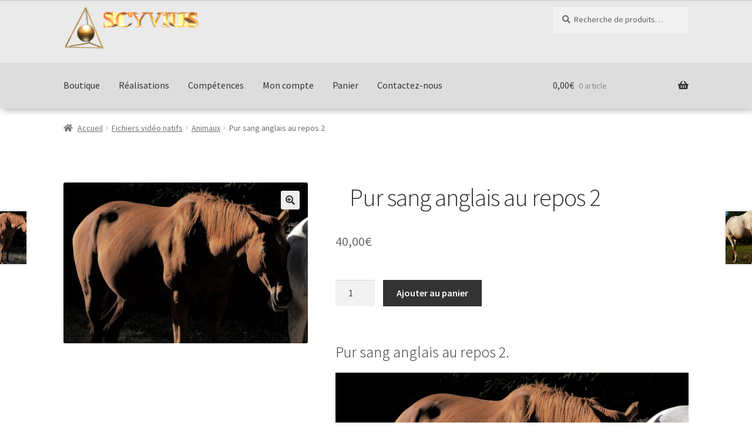

--- FILE ---
content_type: text/html; charset=UTF-8
request_url: https://www.scyvius.com/produit/pur-sang-anglais-au-repos-2/
body_size: 19118
content:
<!doctype html><html lang="fr-FR"><head><meta charset="UTF-8"><meta name="viewport" content="width=device-width, initial-scale=1"><link rel="profile" href="http://gmpg.org/xfn/11"><link rel="pingback" href="https://www.scyvius.com/ScyviusDotCom/xmlrpc.php"><meta name='robots' content='index, follow, max-image-preview:large, max-snippet:-1, max-video-preview:-1' /> <script>window._wca = window._wca || [];</script> <!-- <link media="all" href="https://www.scyvius.com/ScyviusDotCom/wp-content/cache/autoptimize/css/autoptimize_fc2c61633c2fede74d89da24db0ec30c.css" rel="stylesheet"> --><title>Pur sang anglais au repos 2 - SCYVIUS</title><meta name="description" content="Fichier vidéo libre de droits à télécharger en format 4K, YUV 4.2.2 10 bits : Cheval Pur sang anglais au repos." /><link rel="canonical" href="https://www.scyvius.com/produit/pur-sang-anglais-au-repos-2/" /><meta property="og:locale" content="fr_FR" /><meta property="og:type" content="article" /><meta property="og:title" content="Pur sang anglais au repos 2 - SCYVIUS" /><meta property="og:description" content="Fichier vidéo libre de droits à télécharger en format 4K, YUV 4.2.2 10 bits : Cheval Pur sang anglais au repos." /><meta property="og:url" content="https://www.scyvius.com/produit/pur-sang-anglais-au-repos-2/" /><meta property="og:site_name" content="SCYVIUS" /><meta property="article:modified_time" content="2020-11-25T15:50:27+00:00" /><meta property="og:image" content="https://www.scyvius.com/ScyviusDotCom/medias/2020/07/Pur-sang-anglais-au-repos-2b.jpg" /><meta property="og:image:width" content="800" /><meta property="og:image:height" content="527" /><meta property="og:image:type" content="image/jpeg" /><meta name="twitter:card" content="summary_large_image" /> <script type="application/ld+json" class="yoast-schema-graph">{"@context":"https://schema.org","@graph":[{"@type":"WebPage","@id":"https://www.scyvius.com/produit/pur-sang-anglais-au-repos-2/","url":"https://www.scyvius.com/produit/pur-sang-anglais-au-repos-2/","name":"Pur sang anglais au repos 2 - SCYVIUS","isPartOf":{"@id":"https://www.scyvius.com/#website"},"primaryImageOfPage":{"@id":"https://www.scyvius.com/produit/pur-sang-anglais-au-repos-2/#primaryimage"},"image":{"@id":"https://www.scyvius.com/produit/pur-sang-anglais-au-repos-2/#primaryimage"},"thumbnailUrl":"https://www.scyvius.com/ScyviusDotCom/medias/2020/07/Pur-sang-anglais-au-repos-2b.jpg","datePublished":"2020-07-26T08:28:36+00:00","dateModified":"2020-11-25T15:50:27+00:00","description":"Fichier vidéo libre de droits à télécharger en format 4K, YUV 4.2.2 10 bits : Cheval Pur sang anglais au repos.","breadcrumb":{"@id":"https://www.scyvius.com/produit/pur-sang-anglais-au-repos-2/#breadcrumb"},"inLanguage":"fr-FR","potentialAction":[{"@type":"ReadAction","target":["https://www.scyvius.com/produit/pur-sang-anglais-au-repos-2/"]}]},{"@type":"ImageObject","inLanguage":"fr-FR","@id":"https://www.scyvius.com/produit/pur-sang-anglais-au-repos-2/#primaryimage","url":"https://www.scyvius.com/ScyviusDotCom/medias/2020/07/Pur-sang-anglais-au-repos-2b.jpg","contentUrl":"https://www.scyvius.com/ScyviusDotCom/medias/2020/07/Pur-sang-anglais-au-repos-2b.jpg","width":800,"height":527,"caption":"Pur sang anglais au repos 2"},{"@type":"BreadcrumbList","@id":"https://www.scyvius.com/produit/pur-sang-anglais-au-repos-2/#breadcrumb","itemListElement":[{"@type":"ListItem","position":1,"name":"Accueil","item":"https://www.scyvius.com/"},{"@type":"ListItem","position":2,"name":"Boutique","item":"https://www.scyvius.com/boutique/"},{"@type":"ListItem","position":3,"name":"Pur sang anglais au repos 2"}]},{"@type":"WebSite","@id":"https://www.scyvius.com/#website","url":"https://www.scyvius.com/","name":"SCYVIUS","description":"Réalisations vidéos, photo, et web","publisher":{"@id":"https://www.scyvius.com/#organization"},"potentialAction":[{"@type":"SearchAction","target":{"@type":"EntryPoint","urlTemplate":"https://www.scyvius.com/?s={search_term_string}"},"query-input":{"@type":"PropertyValueSpecification","valueRequired":true,"valueName":"search_term_string"}}],"inLanguage":"fr-FR"},{"@type":"Organization","@id":"https://www.scyvius.com/#organization","name":"SCYVIUS","url":"https://www.scyvius.com/","logo":{"@type":"ImageObject","inLanguage":"fr-FR","@id":"https://www.scyvius.com/#/schema/logo/image/","url":"https://www.scyvius.com/ScyviusDotCom/medias/2020/06/logo-scyvius.png","contentUrl":"https://www.scyvius.com/ScyviusDotCom/medias/2020/06/logo-scyvius.png","width":232,"height":75,"caption":"SCYVIUS"},"image":{"@id":"https://www.scyvius.com/#/schema/logo/image/"}}]}</script> <link rel='dns-prefetch' href='//stats.wp.com' /><link rel='dns-prefetch' href='//cdn.jsdelivr.net' /><link rel='dns-prefetch' href='//fonts.googleapis.com' /><link rel="alternate" type="application/rss+xml" title="SCYVIUS &raquo; Flux" href="https://www.scyvius.com/feed/" /><link rel="alternate" type="application/rss+xml" title="SCYVIUS &raquo; Flux des commentaires" href="https://www.scyvius.com/comments/feed/" /><link rel="alternate" type="application/rss+xml" title="SCYVIUS &raquo; Pur sang anglais au repos 2 Flux des commentaires" href="https://www.scyvius.com/produit/pur-sang-anglais-au-repos-2/feed/" /><!-- <link rel='stylesheet' id='dashicons-css' href='https://www.scyvius.com/ScyviusDotCom/wp-includes/css/dashicons.min.css?ver=6.8.2' media='all' /> -->
<link rel="stylesheet" type="text/css" href="//www.scyvius.com/ScyviusDotCom/wp-content/cache/wpfc-minified/eusb4iop/dk7rf.css" media="all"/><link rel='stylesheet' id='storefront-fonts-css' href='https://fonts.googleapis.com/css?family=Source+Sans+Pro%3A400%2C300%2C300italic%2C400italic%2C600%2C700%2C900&#038;subset=latin%2Clatin-ext&#038;ver=4.6.1' media='all' /> <script id="wc-add-to-cart-js-extra">var wc_add_to_cart_params = {"ajax_url":"\/ScyviusDotCom\/wp-admin\/admin-ajax.php","wc_ajax_url":"\/?wc-ajax=%%endpoint%%","i18n_view_cart":"Voir le panier","cart_url":"https:\/\/www.scyvius.com\/panier\/","is_cart":"","cart_redirect_after_add":"no"};</script> <script id="wc-single-product-js-extra">var wc_single_product_params = {"i18n_required_rating_text":"Veuillez s\u00e9lectionner une note","i18n_rating_options":["1\u00a0\u00e9toile sur 5","2\u00a0\u00e9toiles sur 5","3\u00a0\u00e9toiles sur 5","4\u00a0\u00e9toiles sur 5","5\u00a0\u00e9toiles sur 5"],"i18n_product_gallery_trigger_text":"Voir la galerie d\u2019images en plein \u00e9cran","review_rating_required":"yes","flexslider":{"rtl":false,"animation":"slide","smoothHeight":true,"directionNav":false,"controlNav":"thumbnails","slideshow":false,"animationSpeed":500,"animationLoop":false,"allowOneSlide":false},"zoom_enabled":"1","zoom_options":[],"photoswipe_enabled":"1","photoswipe_options":{"shareEl":false,"closeOnScroll":false,"history":false,"hideAnimationDuration":0,"showAnimationDuration":0},"flexslider_enabled":"1"};</script> <script id="woocommerce-js-extra">var woocommerce_params = {"ajax_url":"\/ScyviusDotCom\/wp-admin\/admin-ajax.php","wc_ajax_url":"\/?wc-ajax=%%endpoint%%","i18n_password_show":"Afficher le mot de passe","i18n_password_hide":"Masquer le mot de passe"};</script> <script id="WCPAY_ASSETS-js-extra">var wcpayAssets = {"url":"https:\/\/www.scyvius.com\/ScyviusDotCom\/wp-content\/plugins\/woocommerce-payments\/dist\/"};</script> <script id="wc-cart-fragments-js-extra">var wc_cart_fragments_params = {"ajax_url":"\/ScyviusDotCom\/wp-admin\/admin-ajax.php","wc_ajax_url":"\/?wc-ajax=%%endpoint%%","cart_hash_key":"wc_cart_hash_9dc3b47174ab34762afd470a4dfe60cf","fragment_name":"wc_fragments_9dc3b47174ab34762afd470a4dfe60cf","request_timeout":"5000"};</script> <script src="https://stats.wp.com/s-202539.js" id="woocommerce-analytics-js" defer data-wp-strategy="defer"></script> <link rel="https://api.w.org/" href="https://www.scyvius.com/wp-json/" /><link rel="alternate" title="JSON" type="application/json" href="https://www.scyvius.com/wp-json/wp/v2/product/2602" /><link rel="EditURI" type="application/rsd+xml" title="RSD" href="https://www.scyvius.com/ScyviusDotCom/xmlrpc.php?rsd" /><meta name="generator" content="WordPress 6.8.2" /><meta name="generator" content="WooCommerce 10.2.1" /><link rel='shortlink' href='https://www.scyvius.com/?p=2602' /><link rel="alternate" title="oEmbed (JSON)" type="application/json+oembed" href="https://www.scyvius.com/wp-json/oembed/1.0/embed?url=https%3A%2F%2Fwww.scyvius.com%2Fproduit%2Fpur-sang-anglais-au-repos-2%2F" /><link rel="alternate" title="oEmbed (XML)" type="text/xml+oembed" href="https://www.scyvius.com/wp-json/oembed/1.0/embed?url=https%3A%2F%2Fwww.scyvius.com%2Fproduit%2Fpur-sang-anglais-au-repos-2%2F&#038;format=xml" /> <noscript><style>.woocommerce-product-gallery{ opacity: 1 !important; }</style></noscript></head><body class="wp-singular product-template-default single single-product postid-2602 wp-custom-logo wp-embed-responsive wp-theme-storefront theme-storefront fl-builder-lite-2-9-3-2 fl-no-js woocommerce woocommerce-page woocommerce-no-js storefront-full-width-content storefront-align-wide right-sidebar woocommerce-active"><div id="page" class="hfeed site"><header id="masthead" class="site-header" role="banner" style=""><div class="col-full"> <a class="skip-link screen-reader-text" href="#site-navigation">Aller à la navigation</a> <a class="skip-link screen-reader-text" href="#content">Aller au contenu</a><div class="site-branding"> <a href="https://www.scyvius.com/" class="custom-logo-link" rel="home"><img width="232" height="75" src="https://www.scyvius.com/ScyviusDotCom/medias/2020/06/logo-scyvius.png" class="custom-logo" alt="Scyvius : Réalisations vidéos, photo, et web" decoding="async" /></a></div><div class="site-search"><div class="widget woocommerce widget_product_search"><form role="search" method="get" class="woocommerce-product-search" action="https://www.scyvius.com/"> <label class="screen-reader-text" for="woocommerce-product-search-field-0">Recherche pour :</label> <input type="search" id="woocommerce-product-search-field-0" class="search-field" placeholder="Recherche de produits…" value="" name="s" /> <button type="submit" value="Recherche" class="">Recherche</button> <input type="hidden" name="post_type" value="product" /></form></div></div></div><div class="storefront-primary-navigation"><div class="col-full"><nav id="site-navigation" class="main-navigation" role="navigation" aria-label="Navigation principale"> <button id="site-navigation-menu-toggle" class="menu-toggle" aria-controls="site-navigation" aria-expanded="false"><span>Menu</span></button><div class="primary-navigation"><ul id="menu-menu1" class="menu"><li id="menu-item-159" class="menu-item menu-item-type-post_type menu-item-object-page current_page_parent menu-item-159"><a href="https://www.scyvius.com/boutique/">Boutique</a></li><li id="menu-item-161" class="menu-item menu-item-type-post_type menu-item-object-page menu-item-161"><a href="https://www.scyvius.com/realisations-video-photo-web/">Réalisations</a></li><li id="menu-item-160" class="menu-item menu-item-type-post_type menu-item-object-page menu-item-160"><a href="https://www.scyvius.com/competences/">Compétences</a></li><li id="menu-item-157" class="menu-item menu-item-type-post_type menu-item-object-page menu-item-157"><a href="https://www.scyvius.com/mon-compte/">Mon compte</a></li><li id="menu-item-158" class="menu-item menu-item-type-post_type menu-item-object-page menu-item-158"><a href="https://www.scyvius.com/panier/">Panier</a></li><li id="menu-item-287" class="menu-item menu-item-type-post_type menu-item-object-page menu-item-287"><a href="https://www.scyvius.com/contactez-nous/">Contactez-nous</a></li></ul></div><div class="handheld-navigation"><ul id="menu-menu1-1" class="menu"><li class="menu-item menu-item-type-post_type menu-item-object-page current_page_parent menu-item-159"><a href="https://www.scyvius.com/boutique/">Boutique</a></li><li class="menu-item menu-item-type-post_type menu-item-object-page menu-item-161"><a href="https://www.scyvius.com/realisations-video-photo-web/">Réalisations</a></li><li class="menu-item menu-item-type-post_type menu-item-object-page menu-item-160"><a href="https://www.scyvius.com/competences/">Compétences</a></li><li class="menu-item menu-item-type-post_type menu-item-object-page menu-item-157"><a href="https://www.scyvius.com/mon-compte/">Mon compte</a></li><li class="menu-item menu-item-type-post_type menu-item-object-page menu-item-158"><a href="https://www.scyvius.com/panier/">Panier</a></li><li class="menu-item menu-item-type-post_type menu-item-object-page menu-item-287"><a href="https://www.scyvius.com/contactez-nous/">Contactez-nous</a></li></ul></div></nav><ul id="site-header-cart" class="site-header-cart menu"><li class=""> <a class="cart-contents" href="https://www.scyvius.com/panier/" title="Afficher votre panier"> <span class="woocommerce-Price-amount amount">0,00<span class="woocommerce-Price-currencySymbol">&euro;</span></span> <span class="count">0 article</span> </a></li><li><div class="widget woocommerce widget_shopping_cart"><div class="widget_shopping_cart_content"></div></div></li></ul></div></div></header><div class="storefront-breadcrumb"><div class="col-full"><nav class="woocommerce-breadcrumb" aria-label="breadcrumbs"><a href="https://www.scyvius.com">Accueil</a><span class="breadcrumb-separator"> / </span><a href="https://www.scyvius.com/categorie-produit/fichiers-video-natifs/">Fichiers vidéo natifs</a><span class="breadcrumb-separator"> / </span><a href="https://www.scyvius.com/categorie-produit/fichiers-video-natifs/animaux/">Animaux</a><span class="breadcrumb-separator"> / </span>Pur sang anglais au repos 2</nav></div></div><div id="content" class="site-content" tabindex="-1"><div class="col-full"><div class="woocommerce"></div><div id="primary" class="content-area"><main id="main" class="site-main" role="main"><div class="woocommerce-notices-wrapper"></div><div id="product-2602" class="product type-product post-2602 status-publish first instock product_cat-animaux product_cat-fichiers-video-natifs product_tag-4k product_tag-cheval product_tag-pur-sang-anglais has-post-thumbnail downloadable virtual purchasable product-type-simple"><div class="woocommerce-product-gallery woocommerce-product-gallery--with-images woocommerce-product-gallery--columns-5 images" data-columns="5" style="opacity: 0; transition: opacity .25s ease-in-out;"><div class="woocommerce-product-gallery__wrapper"><div data-thumb="https://www.scyvius.com/ScyviusDotCom/medias/2020/07/Pur-sang-anglais-au-repos-2b-100x100.jpg" data-thumb-alt="Pur sang anglais au repos 2" data-thumb-srcset="https://www.scyvius.com/ScyviusDotCom/medias/2020/07/Pur-sang-anglais-au-repos-2b-100x100.jpg 100w, https://www.scyvius.com/ScyviusDotCom/medias/2020/07/Pur-sang-anglais-au-repos-2b-150x150.jpg 150w, https://www.scyvius.com/ScyviusDotCom/medias/2020/07/Pur-sang-anglais-au-repos-2b-324x324.jpg 324w"  data-thumb-sizes="(max-width: 100px) 100vw, 100px" class="woocommerce-product-gallery__image"><a href="https://www.scyvius.com/ScyviusDotCom/medias/2020/07/Pur-sang-anglais-au-repos-2b.jpg"><img width="416" height="274" src="https://www.scyvius.com/ScyviusDotCom/medias/2020/07/Pur-sang-anglais-au-repos-2b-416x274.jpg" class="wp-post-image" alt="Pur sang anglais au repos 2" data-caption="Pur sang anglais au repos 2" data-src="https://www.scyvius.com/ScyviusDotCom/medias/2020/07/Pur-sang-anglais-au-repos-2b.jpg" data-large_image="https://www.scyvius.com/ScyviusDotCom/medias/2020/07/Pur-sang-anglais-au-repos-2b.jpg" data-large_image_width="800" data-large_image_height="527" decoding="async" fetchpriority="high" srcset="https://www.scyvius.com/ScyviusDotCom/medias/2020/07/Pur-sang-anglais-au-repos-2b-416x274.jpg 416w, https://www.scyvius.com/ScyviusDotCom/medias/2020/07/Pur-sang-anglais-au-repos-2b-300x198.jpg 300w, https://www.scyvius.com/ScyviusDotCom/medias/2020/07/Pur-sang-anglais-au-repos-2b-768x506.jpg 768w, https://www.scyvius.com/ScyviusDotCom/medias/2020/07/Pur-sang-anglais-au-repos-2b.jpg 800w" sizes="(max-width: 416px) 100vw, 416px" /></a></div></div></div><div class="summary entry-summary"><h1 class="product_title entry-title">Pur sang anglais au repos 2</h1><p class="price"><span class="woocommerce-Price-amount amount"><bdi>40,00<span class="woocommerce-Price-currencySymbol">&euro;</span></bdi></span></p><form class="cart" action="https://www.scyvius.com/produit/pur-sang-anglais-au-repos-2/" method="post" enctype='multipart/form-data'><div class="quantity"> <label class="screen-reader-text" for="quantity_68d413c5a969b">quantité de Pur sang anglais au repos 2</label> <input
type="number"
id="quantity_68d413c5a969b"
class="input-text qty text"
name="quantity"
value="1"
aria-label="Quantité de produits"
min="1"
step="1"
placeholder=""
inputmode="numeric"
autocomplete="off"
/></div> <button type="submit" name="add-to-cart" value="2602" class="single_add_to_cart_button button alt">Ajouter au panier</button></form><div class='wcpay-express-checkout-wrapper' ><div id="wcpay-express-checkout-element"></div> <wc-order-attribution-inputs id="wcpay-express-checkout__order-attribution-inputs"></wc-order-attribution-inputs></div ><div class="woocommerce-product-details__short-description"><h3>Pur sang anglais au repos 2.</h3><div style="width: 720px;" class="wp-video"><!--[if lt IE 9]><script>document.createElement('video');</script><![endif]--><video class="wp-video-shortcode" id="video-2602-1" width="720" height="378" poster="https://www.scyvius.com/ScyviusDotCom/medias/2020/07/Pur-sang-anglais-au-repos-2a.jpg" preload="metadata" controls="controls"><source type="video/mp4" src="https://www.scyvius.com/ScyviusDotCom/medias/2020/07/Pur-sang-anglais-au-repos-2.mp4?_=1" /><a href="https://www.scyvius.com/ScyviusDotCom/medias/2020/07/Pur-sang-anglais-au-repos-2.mp4">https://www.scyvius.com/ScyviusDotCom/medias/2020/07/Pur-sang-anglais-au-repos-2.mp4</a></video></div><p>&nbsp;</p><p style="text-align: center;"><strong><span style="color: #ff0000;"><span style="color: #ff0000;">► UN PROJET SUR-MESURE ?</span></span></strong></p><p><strong><a class="boutonrouge" style="text-decoration: none;" title="CONTACTEZ-NOUS" href="https://www.scyvius.com/contactez-nous">CONTACTEZ-NOUS&#8230;</a></strong></p></div><div class="product_meta"> <span class="sku_wrapper">UGS : <span class="sku">PAR2</span></span> <span class="posted_in">Catégories : <a href="https://www.scyvius.com/categorie-produit/fichiers-video-natifs/animaux/" rel="tag">Animaux</a>, <a href="https://www.scyvius.com/categorie-produit/fichiers-video-natifs/" rel="tag">Fichiers vidéo natifs</a></span> <span class="tagged_as">Étiquettes : <a href="https://www.scyvius.com/etiquette-produit/4k/" rel="tag">4K</a>, <a href="https://www.scyvius.com/etiquette-produit/cheval/" rel="tag">Cheval</a>, <a href="https://www.scyvius.com/etiquette-produit/pur-sang-anglais/" rel="tag">Pur sang anglais</a></span></div></div><div class="woocommerce-tabs wc-tabs-wrapper"><ul class="tabs wc-tabs" role="tablist"><li role="presentation" class="description_tab" id="tab-title-description"> <a href="#tab-description" role="tab" aria-controls="tab-description"> Description </a></li><li role="presentation" class="reviews_tab" id="tab-title-reviews"> <a href="#tab-reviews" role="tab" aria-controls="tab-reviews"> Avis (0) </a></li></ul><div class="woocommerce-Tabs-panel woocommerce-Tabs-panel--description panel entry-content wc-tab" id="tab-description" role="tabpanel" aria-labelledby="tab-title-description"><h2>Description</h2><h2>Pur sang anglais au repos 2.</h2><h4>Caractéristiques du fichier à télécharger :</h4><p>Format : 4090 x 2160 pixels (4K).<br /> Images / sec. : 24.<br /> Obturation : 1/50ème de sec.<br /> Compression : H264 encapsulé en MP4.<br /> Qualité : YUV 4.2.2 en 10 bits.<br /> Poids du fichier : 776,7 Mo.<br /> Durée : 15 secondes.</p></div><div class="woocommerce-Tabs-panel woocommerce-Tabs-panel--reviews panel entry-content wc-tab" id="tab-reviews" role="tabpanel" aria-labelledby="tab-title-reviews"><div id="reviews" class="woocommerce-Reviews"><div id="comments"><h2 class="woocommerce-Reviews-title"> Avis</h2><p class="woocommerce-noreviews">Il n’y a pas encore d’avis.</p></div><div id="review_form_wrapper"><div id="review_form"><div id="respond" class="comment-respond"> <span id="reply-title" class="comment-reply-title" role="heading" aria-level="3">Soyez le premier à laisser votre avis sur &ldquo;Pur sang anglais au repos 2&rdquo; <small><a rel="nofollow" id="cancel-comment-reply-link" href="/produit/pur-sang-anglais-au-repos-2/#respond" style="display:none;">Annuler la réponse</a></small></span><form action="https://www.scyvius.com/ScyviusDotCom/wp-comments-post.php" method="post" id="commentform" class="comment-form"><p class="comment-notes"><span id="email-notes">Votre adresse e-mail ne sera pas publiée.</span> <span class="required-field-message">Les champs obligatoires sont indiqués avec <span class="required">*</span></span></p><div class="comment-form-rating"><label for="rating" id="comment-form-rating-label">Votre note&nbsp;<span class="required">*</span></label><select name="rating" id="rating" required><option value="">Évaluation...</option><option value="5">Parfait</option><option value="4">Bon</option><option value="3">Moyen</option><option value="2">Pas mal</option><option value="1">Très mauvais</option> </select></div><p class="comment-form-comment"><label for="comment">Votre avis&nbsp;<span class="required">*</span></label><textarea id="comment" name="comment" cols="45" rows="8" required></textarea></p><p class="comment-form-author"><label for="author">Nom&nbsp;<span class="required">*</span></label><input id="author" name="author" type="text" autocomplete="name" value="" size="30" required /></p><p class="comment-form-email"><label for="email">E-mail&nbsp;<span class="required">*</span></label><input id="email" name="email" type="email" autocomplete="email" value="" size="30" required /></p><p class="comment-form-cookies-consent"><input id="wp-comment-cookies-consent" name="wp-comment-cookies-consent" type="checkbox" value="yes" /> <label for="wp-comment-cookies-consent">Enregistrer mon nom, mon e-mail et mon site dans le navigateur pour mon prochain commentaire.</label></p><p class="cptch_block"><span class="cptch_wrap cptch_math_actions"> <label class="cptch_label" for="cptch_input_53"><span class="cptch_span"><input id="cptch_input_53" class="cptch_input cptch_wp_comments" type="text" autocomplete="off" name="cptch_number" value="" maxlength="2" size="2" aria-required="true" required="required" style="margin-bottom:0;display:inline;font-size: 12px;width: 40px;" /></span> <span class="cptch_span">&nbsp;&times;&nbsp;</span> <span class="cptch_span">1</span> <span class="cptch_span">&nbsp;=&nbsp;</span> <span class="cptch_span"><img class="cptch_img " src="[data-uri]" alt="image"/></span> <input type="hidden" name="cptch_result" value="RiQ=" /><input type="hidden" name="cptch_time" value="1758729157" /> <input type="hidden" name="cptch_form" value="wp_comments" /> </label><span class="cptch_reload_button_wrap hide-if-no-js"> <noscript><style type="text/css">.hide-if-no-js {
display: none !important;
}</style></noscript> <span class="cptch_reload_button dashicons dashicons-update"></span> </span></span></p><p class="form-submit"><input name="submit" type="submit" id="submit" class="submit" value="Soumettre" /> <input type='hidden' name='comment_post_ID' value='2602' id='comment_post_ID' /> <input type='hidden' name='comment_parent' id='comment_parent' value='0' /></p></form></div></div></div><div class="clear"></div></div></div></div><section class="related products"><h2>Produits similaires</h2><ul class="products columns-3"><li class="product type-product post-1933 status-publish first instock product_cat-fichiers-video-natifs product_cat-monuments product_tag-4k product_tag-achat-video-en-ligne product_tag-albi product_tag-cathedrale product_tag-panoramique product_tag-telecharger product_tag-yuv-4-2-2 has-post-thumbnail downloadable virtual purchasable product-type-simple"> <a href="https://www.scyvius.com/produit/panoramique-vertical-sur-la-cathedrale-d-albi/" class="woocommerce-LoopProduct-link woocommerce-loop-product__link"><img width="324" height="324" src="https://www.scyvius.com/ScyviusDotCom/medias/2020/06/Panoramique-vertical-dg-cathedrale-Albi-324x324.jpg" class="attachment-woocommerce_thumbnail size-woocommerce_thumbnail" alt="Panoramique vertical droite-gauche cathédrale d&#039;Albi" decoding="async" srcset="https://www.scyvius.com/ScyviusDotCom/medias/2020/06/Panoramique-vertical-dg-cathedrale-Albi-324x324.jpg 324w, https://www.scyvius.com/ScyviusDotCom/medias/2020/06/Panoramique-vertical-dg-cathedrale-Albi-150x150.jpg 150w, https://www.scyvius.com/ScyviusDotCom/medias/2020/06/Panoramique-vertical-dg-cathedrale-Albi-100x100.jpg 100w" sizes="(max-width: 324px) 100vw, 324px" /><h2 class="woocommerce-loop-product__title">Panoramique vertical sur la cathédrale d&rsquo;Albi</h2> <span class="price"><span class="woocommerce-Price-amount amount"><bdi>40,00<span class="woocommerce-Price-currencySymbol">&euro;</span></bdi></span></span> </a><a href="/produit/pur-sang-anglais-au-repos-2/?add-to-cart=1933" aria-describedby="woocommerce_loop_add_to_cart_link_describedby_1933" data-quantity="1" class="button product_type_simple add_to_cart_button ajax_add_to_cart" data-product_id="1933" data-product_sku="PVC" aria-label="Ajouter au panier : &ldquo;Panoramique vertical sur la cathédrale d&#039;Albi&rdquo;" rel="nofollow" data-success_message="« Panoramique vertical sur la cathédrale d&#039;Albi » a été ajouté à votre panier" role="button">Ajouter au panier</a> <span id="woocommerce_loop_add_to_cart_link_describedby_1933" class="screen-reader-text"> </span></li><li class="product type-product post-1867 status-publish instock product_cat-fichiers-video-natifs product_cat-nature product_tag-4k product_tag-achat-video-en-ligne product_tag-plan-fixe product_tag-ruisseau product_tag-teleobjectif product_tag-yuv-4-2-2 has-post-thumbnail downloadable virtual purchasable product-type-simple"> <a href="https://www.scyvius.com/produit/plan-fixe-ruisseau/" class="woocommerce-LoopProduct-link woocommerce-loop-product__link"><img width="324" height="324" src="https://www.scyvius.com/ScyviusDotCom/medias/2020/06/Plan-fixe-ruisseau-324x324.jpg" class="attachment-woocommerce_thumbnail size-woocommerce_thumbnail" alt="Plan fixe ruisseau" decoding="async" srcset="https://www.scyvius.com/ScyviusDotCom/medias/2020/06/Plan-fixe-ruisseau-324x324.jpg 324w, https://www.scyvius.com/ScyviusDotCom/medias/2020/06/Plan-fixe-ruisseau-150x150.jpg 150w, https://www.scyvius.com/ScyviusDotCom/medias/2020/06/Plan-fixe-ruisseau-100x100.jpg 100w" sizes="(max-width: 324px) 100vw, 324px" /><h2 class="woocommerce-loop-product__title">Plan fixe ruisseau</h2> <span class="price"><span class="woocommerce-Price-amount amount"><bdi>20,00<span class="woocommerce-Price-currencySymbol">&euro;</span></bdi></span></span> </a><a href="/produit/pur-sang-anglais-au-repos-2/?add-to-cart=1867" aria-describedby="woocommerce_loop_add_to_cart_link_describedby_1867" data-quantity="1" class="button product_type_simple add_to_cart_button ajax_add_to_cart" data-product_id="1867" data-product_sku="PFR" aria-label="Ajouter au panier : &ldquo;Plan fixe ruisseau&rdquo;" rel="nofollow" data-success_message="« Plan fixe ruisseau » a été ajouté à votre panier" role="button">Ajouter au panier</a> <span id="woocommerce_loop_add_to_cart_link_describedby_1867" class="screen-reader-text"> </span></li><li class="product type-product post-1921 status-publish last instock product_cat-fichiers-video-natifs product_cat-monuments product_cat-nature product_tag-4k product_tag-achat-video-en-ligne product_tag-gerbe-deau product_tag-lac product_tag-yuv-4-2-2 has-post-thumbnail downloadable virtual purchasable product-type-simple"> <a href="https://www.scyvius.com/produit/gerbe-d-eau-du-lac-de-saint-fereol/" class="woocommerce-LoopProduct-link woocommerce-loop-product__link"><img width="324" height="324" src="https://www.scyvius.com/ScyviusDotCom/medias/2020/06/gerbe-d-eau-du-lac-de-Saint-Fereol-324x324.jpg" class="attachment-woocommerce_thumbnail size-woocommerce_thumbnail" alt="Gerbe d&#039;eau du lac de Saint-Féréol" decoding="async" loading="lazy" srcset="https://www.scyvius.com/ScyviusDotCom/medias/2020/06/gerbe-d-eau-du-lac-de-Saint-Fereol-324x324.jpg 324w, https://www.scyvius.com/ScyviusDotCom/medias/2020/06/gerbe-d-eau-du-lac-de-Saint-Fereol-150x150.jpg 150w, https://www.scyvius.com/ScyviusDotCom/medias/2020/06/gerbe-d-eau-du-lac-de-Saint-Fereol-100x100.jpg 100w" sizes="auto, (max-width: 324px) 100vw, 324px" /><h2 class="woocommerce-loop-product__title">Gerbe d&rsquo;eau du lac de Saint-Féréol</h2> <span class="price"><span class="woocommerce-Price-amount amount"><bdi>30,00<span class="woocommerce-Price-currencySymbol">&euro;</span></bdi></span></span> </a><a href="/produit/pur-sang-anglais-au-repos-2/?add-to-cart=1921" aria-describedby="woocommerce_loop_add_to_cart_link_describedby_1921" data-quantity="1" class="button product_type_simple add_to_cart_button ajax_add_to_cart" data-product_id="1921" data-product_sku="GSF" aria-label="Ajouter au panier : &ldquo;Gerbe d&#039;eau du lac de Saint-Féréol&rdquo;" rel="nofollow" data-success_message="« Gerbe d&#039;eau du lac de Saint-Féréol » a été ajouté à votre panier" role="button">Ajouter au panier</a> <span id="woocommerce_loop_add_to_cart_link_describedby_1921" class="screen-reader-text"> </span></li></ul></section><nav class="storefront-product-pagination" aria-label="Plus de produits"> <a href="https://www.scyvius.com/produit/pur-sang-anglais-au-repos/" rel="prev"> <img width="324" height="324" src="https://www.scyvius.com/ScyviusDotCom/medias/2020/07/Pur-sang-anglais-au-repos2-324x324.jpg" class="attachment-woocommerce_thumbnail size-woocommerce_thumbnail" alt="Pur sang anglais au repos" loading="lazy" /> <span class="storefront-product-pagination__title">Pur sang anglais au repos</span> </a> <a href="https://www.scyvius.com/produit/chevaux-en-gros-plan/" rel="next"> <img width="324" height="324" src="https://www.scyvius.com/ScyviusDotCom/medias/2020/07/Chevaux-en-gros-plan2-324x324.jpg" class="attachment-woocommerce_thumbnail size-woocommerce_thumbnail" alt="Chevaux en gros plan" loading="lazy" /> <span class="storefront-product-pagination__title">Chevaux en gros plan</span> </a></nav></div></main></div></div></div><footer id="colophon" class="site-footer" role="contentinfo"><div class="col-full"><div class="footer-widgets row-1 col-4 fix"><div class="block footer-widget-1"><div id="text-2" class="widget widget_text"><span class="gamma widget-title">Nos autres sites :</span><div class="textwidget"><aside id="text-9" class="widget widget_text"><div class="textwidget"><p>Site éditorial : <a title="Voir le site éditorial" href="http://www.scyvius.eu/" target="_blank" rel="noopener">scyvius.eu</a><br /> Réalisations : <a title="Voir nos réalisations" href="https://www.realisationsvideos.fr/rubrique/realisations/" target="_blank" rel="noopener">realisationsvideos.fr</a><br /> Formations : <a title="Voir la boutique en ligne" href="https://www.filmsvideos.fr" target="_blank" rel="noopener">filmsvideos.fr</a><br /> Site réseaux : <a title="Voir le site réseaux..." href="https://www.scyvius.net" target="_blank" rel="noopener">www.scyvius.net</a></p><p>Conception et production : SCYVIUS.</p></div></aside></div></div></div><div class="block footer-widget-2"><div id="text-3" class="widget widget_text"><span class="gamma widget-title">Contact :</span><div class="textwidget"><div class="textwidget"><div><strong>&gt;  Service commercial :</strong></div><div><strong>     06 30 60 55 32</strong></div><div><strong>&gt;  Service technique :</strong></div><div><strong>     06 17 89 86 77</strong></div><div><strong>&gt;  <a href="https://www.scyvius.com/contactez-nous/">Ou par messagerie</a>&#8230;</strong></div></div></div></div><div id="nav_menu-2" class="widget widget_nav_menu"><div class="menu-menu2-container"><ul id="menu-menu2" class="menu"><li id="menu-item-2382" class="menu-item menu-item-type-post_type menu-item-object-page menu-item-2382"><a href="https://www.scyvius.com/conditions-generales-de-vente/">Conditions générales de vente</a></li><li id="menu-item-2384" class="menu-item menu-item-type-post_type menu-item-object-page menu-item-2384"><a href="https://www.scyvius.com/mon-compte/">Mon compte</a></li><li id="menu-item-2385" class="menu-item menu-item-type-post_type menu-item-object-page menu-item-2385"><a href="https://www.scyvius.com/panier/">Panier</a></li></ul></div></div></div><div class="block footer-widget-3"><div id="custom_html-5" class="widget_text widget widget_custom_html"><span class="gamma widget-title">Réseaux sociaux :</span><div class="textwidget custom-html-widget"><table><tr><td><a href="https://www.youtube.com/user/SCYVIUS/" rel="nofollow" target="_blank"><img src="https://www.scyvius.com/img-pgarde/youtube.png" alt="SCYVIUS sur YouTube" title="SCYVIUS sur YouTube" border="0" width="40"></a></td><td><a href="https://www.dailymotion.com/STEPH-08" rel="nofollow" target="_blank"><img src="https://www.scyvius.com/img-pgarde/dailymotion.png" alt="SCYVIUS sur Dailymotion" title="SCYVIUS sur Dailymotion" border="0" width="40"></a></td><td><a href="https://vimeo.com/channels/scyvius" rel="nofollow" target="_blank"><img src="https://www.scyvius.com/img-pgarde/vimeo.png" alt="SCYVIUS sur Vimeo" title="SCYVIUS sur Vimeo" border="0" width="40"></a></td></tr></table><table><tr><td><a href="https://www.facebook.com/scyvius" rel="nofollow" target="_blank"><img src="https://www.scyvius.com/img-pgarde/facebook.png" alt="SCYVIUS sur Facebook" title="SCYVIUS sur Facebook" border="0" width="40"></a></td><td><a href="https://www.linkedin.com/company/scyvius" rel="nofollow" target="_blank"><img src="https://www.scyvius.com/img-pgarde/linkedin.png" alt="SCYVIUS sur LinkedIn" title="SCYVIUS sur LinkedIn" border="0" width="40"></a></td><td><a href="https://www.viadeo.com/fr/company/scyvius" rel="nofollow" target="_blank"><img src="https://www.scyvius.com/img-pgarde/viadeo.png" alt="SCYVIUS sur Viadeo" title="SCYVIUS sur Viadeo" border="0" width="40"></a></td></tr></table></div></div></div><div class="block footer-widget-4"><div id="text-4" class="widget widget_text"><span class="gamma widget-title">Mentions légales :</span><div class="textwidget"><aside id="text-5" class="widget widget_text"><div class="textwidget"><p><strong>SCYVIUS </strong><br /> Siège social :<br /> 1, En Lanet<br /> 81110 Dourgne &#8211; France<br /> SIREN : 420 688 715<br /> SIRET : 420 688 715 00036<br /> CODE APE : 5911B<br /> Production de films institutionnels et publicitaires<br /> Représentant et Directeur de la publication :<br /> Stéphane POIREL</p></div></aside></div></div></div></div><div class="site-info"> &copy; SCYVIUS 2025 <br /> <a class="privacy-policy-link" href="https://www.scyvius.com/commande/" rel="privacy-policy">Validation de la commande</a><span role="separator" aria-hidden="true"></span><a href="https://woocommerce.com" target="_blank" title="WooCommerce - La meilleure plateforme eCommerce pour WordPress" rel="noreferrer nofollow">Built with WooCommerce</a>.</div><div class="storefront-handheld-footer-bar"><ul class="columns-3"><li class="my-account"> <a href="https://www.scyvius.com/mon-compte/">Mon compte</a></li><li class="search"> <a href="">Recherche</a><div class="site-search"><div class="widget woocommerce widget_product_search"><form role="search" method="get" class="woocommerce-product-search" action="https://www.scyvius.com/"> <label class="screen-reader-text" for="woocommerce-product-search-field-1">Recherche pour :</label> <input type="search" id="woocommerce-product-search-field-1" class="search-field" placeholder="Recherche de produits…" value="" name="s" /> <button type="submit" value="Recherche" class="">Recherche</button> <input type="hidden" name="post_type" value="product" /></form></div></div></li><li class="cart"> <a class="footer-cart-contents" href="https://www.scyvius.com/panier/">Panier <span class="count">0</span> </a></li></ul></div></div></footer><section class="storefront-sticky-add-to-cart"><div class="col-full"><div class="storefront-sticky-add-to-cart__content"> <img width="324" height="324" src="https://www.scyvius.com/ScyviusDotCom/medias/2020/07/Pur-sang-anglais-au-repos-2b-324x324.jpg" class="attachment-woocommerce_thumbnail size-woocommerce_thumbnail" alt="Pur sang anglais au repos 2" loading="lazy" /><div class="storefront-sticky-add-to-cart__content-product-info"> <span class="storefront-sticky-add-to-cart__content-title">Vous regardez : <strong>Pur sang anglais au repos 2</strong></span> <span class="storefront-sticky-add-to-cart__content-price"><span class="woocommerce-Price-amount amount">40,00<span class="woocommerce-Price-currencySymbol">&euro;</span></span></span></div> <a href="/produit/pur-sang-anglais-au-repos-2/?add-to-cart=2602" class="storefront-sticky-add-to-cart__content-button button alt" rel="nofollow"> Ajouter au panier </a></div></div></section></div> <script type="speculationrules">{"prefetch":[{"source":"document","where":{"and":[{"href_matches":"\/*"},{"not":{"href_matches":["\/ScyviusDotCom\/wp-*.php","\/ScyviusDotCom\/wp-admin\/*","\/ScyviusDotCom\/medias\/*","\/ScyviusDotCom\/wp-content\/*","\/ScyviusDotCom\/wp-content\/plugins\/*","\/ScyviusDotCom\/wp-content\/themes\/storefront\/*","\/*\\?(.+)"]}},{"not":{"selector_matches":"a[rel~=\"nofollow\"]"}},{"not":{"selector_matches":".no-prefetch, .no-prefetch a"}}]},"eagerness":"conservative"}]}</script> <noscript><div style="position: fixed; top: 0px; left: 0px; z-index: 30000000;
height: 100%; width: 100%; background-color: #FFFFFF"><p style="margin-left: 10px">Please enable JavaScript in your browser to view the content</p></div> </noscript> <script>const show_alert = "1";
const pda_disable_tool_tipe = "1";
const disable_developer_tools_message = "1";
var is_mobile = "";
document.addEventListener('contextmenu', function (event) {
if ( show_alert ) {
event.preventDefault(); 
if( pda_disable_tool_tipe ){
const existingMessage = document.querySelector('.custom-context-message');
if (existingMessage) {
existingMessage.remove();
}
const message = document.createElement('div');
message.className = 'custom-context-message';
message.textContent = 'Right-click is disabled';
// Style the message
Object.assign(message.style, {
position: 'absolute',
top: `${event.clientY + window.scrollY}px`,
left: `${event.clientX + window.scrollX}px`,
backgroundColor: 'rgba(0, 0, 0, 0.8)',
color: '#fff',
padding: '5px 10px',
borderRadius: '5px',
zIndex: '1000',
pointerEvents: 'none', // Prevent interference with the user’s actions
fontSize: '14px',
});
document.body.appendChild(message);
setTimeout(() => {
message.remove();
}, 2000); 
}
}
});
if( disable_developer_tools_message ){ 
// Detect if the DevTools is open
(function detectDevTools() {
const threshold = 160; // Minimum height of the DevTools panel
const devtools = {
open: false,
orientation: null,
};
const check = () => {
const widthThreshold = window.outerWidth - window.innerWidth > threshold;
const heightThreshold = window.outerHeight - window.innerHeight > threshold;
const orientation = widthThreshold ? 'vertical' : 'horizontal';
if (
!(heightThreshold && widthThreshold) &&
((window.Firebug && window.Firebug.chrome && window.Firebug.chrome.isInitialized) ||
widthThreshold ||
heightThreshold)
) {
if (!devtools.open || devtools.orientation !== orientation) {
devtools.open = true;
devtools.orientation = orientation;
document.addEventListener('keydown', function (e) {
if (
e.key === "F12" || // Block F12 key
(e.ctrlKey && e.shiftKey && (e.key === 'I' || e.key === 'C' || e.key === 'J' || e.key === 'U')) // Block Ctrl+Shift+I, Ctrl+Shift+C, Ctrl+Shift+J, Ctrl+Shift+U
|| e.key === 'Escape'
) {
e.preventDefault();
}
});
if ( !is_mobile ) { // Check the is mobile device or not. 
alert('Please close the developer tools to continue using this site');
window.location.reload(); // Optionally, reload the page if DevTools is detected
} 
}
} else {
devtools.open = false;
devtools.orientation = null;
}
};
setInterval(check, 500); // Check every 500ms
})();
document.onkeydown = function (e) {
// disable F12 key
if(e.keyCode == 123) {
return false;
}
var ctrlOrMeta = e.ctrlKey || e.metaKey;
// disable I key
if(ctrlOrMeta && e.shiftKey && e.keyCode == 73){
return false;
}
// disable J key
if(ctrlOrMeta && e.shiftKey && e.keyCode == 74) {
return false;
}
// disable P key
if(ctrlOrMeta && e.keyCode == 80) {
return false;
}
// disable S key
if(ctrlOrMeta && e.keyCode == 83) {
return false;
}
// disable U key
if(ctrlOrMeta && e.keyCode == 85) {
return false;
}
// disable D key
if((ctrlOrMeta && e.keyCode == 68) || (e.altKey && e.keyCode == 68)) {
return false;
}
// disable F key
if(ctrlOrMeta && e.keyCode == 70) {
return false;
}
// disable G key
if(ctrlOrMeta && e.keyCode == 71) {
return false;
}
// disable F3 key
if (e.keyCode == 114) {
return false;
}
// disable shift + F3 key
if (e.shiftKey && e.keyCode == 114) {
return false;
}
if(ctrlOrMeta && e.shiftKey && e.keyCode == 71) {
return false;
}
}
}</script> <script type="application/ld+json">{"@context":"https:\/\/schema.org\/","@graph":[{"@context":"https:\/\/schema.org\/","@type":"BreadcrumbList","itemListElement":[{"@type":"ListItem","position":1,"item":{"name":"Accueil","@id":"https:\/\/www.scyvius.com"}},{"@type":"ListItem","position":2,"item":{"name":"Fichiers vid\u00e9o natifs","@id":"https:\/\/www.scyvius.com\/categorie-produit\/fichiers-video-natifs\/"}},{"@type":"ListItem","position":3,"item":{"name":"Animaux","@id":"https:\/\/www.scyvius.com\/categorie-produit\/fichiers-video-natifs\/animaux\/"}},{"@type":"ListItem","position":4,"item":{"name":"Pur sang anglais au repos 2","@id":"https:\/\/www.scyvius.com\/produit\/pur-sang-anglais-au-repos-2\/"}}]},{"@context":"https:\/\/schema.org\/","@type":"Product","@id":"https:\/\/www.scyvius.com\/produit\/pur-sang-anglais-au-repos-2\/#product","name":"Pur sang anglais au repos 2","url":"https:\/\/www.scyvius.com\/produit\/pur-sang-anglais-au-repos-2\/","description":"Pur sang anglais au repos 2.\r\nhttps:\/\/www.scyvius.com\/ScyviusDotCom\/medias\/2020\/07\/Pur-sang-anglais-au-repos-2.mp4\r\n\r\n&amp;nbsp;\r\n\u25ba UN PROJET SUR-MESURE ?\r\nCONTACTEZ-NOUS...","image":"https:\/\/www.scyvius.com\/ScyviusDotCom\/medias\/2020\/07\/Pur-sang-anglais-au-repos-2b.jpg","sku":"PAR2","offers":[{"@type":"Offer","priceSpecification":[{"@type":"UnitPriceSpecification","price":"40.00","priceCurrency":"EUR","valueAddedTaxIncluded":false,"validThrough":"2026-12-31"}],"priceValidUntil":"2026-12-31","availability":"http:\/\/schema.org\/InStock","url":"https:\/\/www.scyvius.com\/produit\/pur-sang-anglais-au-repos-2\/","seller":{"@type":"Organization","name":"SCYVIUS","url":"https:\/\/www.scyvius.com"}}]}]}</script> <div id="photoswipe-fullscreen-dialog" class="pswp" tabindex="-1" role="dialog" aria-modal="true" aria-hidden="true" aria-label="Image plein écran"><div class="pswp__bg"></div><div class="pswp__scroll-wrap"><div class="pswp__container"><div class="pswp__item"></div><div class="pswp__item"></div><div class="pswp__item"></div></div><div class="pswp__ui pswp__ui--hidden"><div class="pswp__top-bar"><div class="pswp__counter"></div> <button class="pswp__button pswp__button--zoom" aria-label="Zoomer/Dézoomer"></button> <button class="pswp__button pswp__button--fs" aria-label="Basculer en plein écran"></button> <button class="pswp__button pswp__button--share" aria-label="Partagez"></button> <button class="pswp__button pswp__button--close" aria-label="Fermer (Echap)"></button><div class="pswp__preloader"><div class="pswp__preloader__icn"><div class="pswp__preloader__cut"><div class="pswp__preloader__donut"></div></div></div></div></div><div class="pswp__share-modal pswp__share-modal--hidden pswp__single-tap"><div class="pswp__share-tooltip"></div></div> <button class="pswp__button pswp__button--arrow--left" aria-label="Précédent (flèche  gauche)"></button> <button class="pswp__button pswp__button--arrow--right" aria-label="Suivant (flèche droite)"></button><div class="pswp__caption"><div class="pswp__caption__center"></div></div></div></div></div> <script>(function () {
var c = document.body.className;
c = c.replace(/woocommerce-no-js/, 'woocommerce-js');
document.body.className = c;
})();</script> <script src="https://www.scyvius.com/ScyviusDotCom/wp-includes/js/dist/hooks.min.js?ver=4d63a3d491d11ffd8ac6" id="wp-hooks-js"></script> <script src="https://www.scyvius.com/ScyviusDotCom/wp-includes/js/dist/i18n.min.js?ver=5e580eb46a90c2b997e6" id="wp-i18n-js"></script> <script id="wp-i18n-js-after">wp.i18n.setLocaleData( { 'text direction\u0004ltr': [ 'ltr' ] } );</script> <script id="contact-form-7-js-translations">( function( domain, translations ) {
var localeData = translations.locale_data[ domain ] || translations.locale_data.messages;
localeData[""].domain = domain;
wp.i18n.setLocaleData( localeData, domain );
} )( "contact-form-7", {"translation-revision-date":"2025-02-06 12:02:14+0000","generator":"GlotPress\/4.0.1","domain":"messages","locale_data":{"messages":{"":{"domain":"messages","plural-forms":"nplurals=2; plural=n > 1;","lang":"fr"},"This contact form is placed in the wrong place.":["Ce formulaire de contact est plac\u00e9 dans un mauvais endroit."],"Error:":["Erreur\u00a0:"]}},"comment":{"reference":"includes\/js\/index.js"}} );</script> <script id="contact-form-7-js-before">var wpcf7 = {
"api": {
"root": "https:\/\/www.scyvius.com\/wp-json\/",
"namespace": "contact-form-7\/v1"
}
};</script> <script id="wpascript-js-after">wpa_field_info = {"wpa_field_name":"field1120","wpa_field_value":501289,"wpa_add_test":"no"}</script> <script id="mailchimp-woocommerce-js-extra">var mailchimp_public_data = {"site_url":"https:\/\/www.scyvius.com\/ScyviusDotCom","ajax_url":"https:\/\/www.scyvius.com\/ScyviusDotCom\/wp-admin\/admin-ajax.php","disable_carts":"","subscribers_only":"","language":"fr","allowed_to_set_cookies":"1"};</script> <script src="https://www.scyvius.com/ScyviusDotCom/wp-includes/js/dist/vendor/lodash.min.js?ver=4.17.21" id="lodash-js"></script> <script id="lodash-js-after">window.lodash = _.noConflict();</script> <script src="https://www.scyvius.com/ScyviusDotCom/wp-includes/js/dist/vendor/wp-polyfill.min.js?ver=3.15.0" id="wp-polyfill-js"></script> <script src="https://www.scyvius.com/ScyviusDotCom/wp-includes/js/dist/url.min.js?ver=c2964167dfe2477c14ea" id="wp-url-js"></script> <script id="wp-api-fetch-js-translations">( function( domain, translations ) {
var localeData = translations.locale_data[ domain ] || translations.locale_data.messages;
localeData[""].domain = domain;
wp.i18n.setLocaleData( localeData, domain );
} )( "default", {"translation-revision-date":"2025-07-16 08:25:45+0000","generator":"GlotPress\/4.0.1","domain":"messages","locale_data":{"messages":{"":{"domain":"messages","plural-forms":"nplurals=2; plural=n > 1;","lang":"fr"},"You are probably offline.":["Vous \u00eates probablement hors ligne."],"Media upload failed. If this is a photo or a large image, please scale it down and try again.":["Le t\u00e9l\u00e9versement du m\u00e9dia a \u00e9chou\u00e9. S\u2019il s\u2019agit d\u2019une photo ou d\u2019une grande image, veuillez la redimensionner puis r\u00e9essayer."],"The response is not a valid JSON response.":["La r\u00e9ponse n\u2019est pas une r\u00e9ponse JSON valide."],"An unknown error occurred.":["Une erreur inconnue s\u2019est produite."]}},"comment":{"reference":"wp-includes\/js\/dist\/api-fetch.js"}} );</script> <script src="https://www.scyvius.com/ScyviusDotCom/wp-includes/js/dist/api-fetch.min.js?ver=3623a576c78df404ff20" id="wp-api-fetch-js"></script> <script id="wp-api-fetch-js-after">wp.apiFetch.use( wp.apiFetch.createRootURLMiddleware( "https://www.scyvius.com/wp-json/" ) );
wp.apiFetch.nonceMiddleware = wp.apiFetch.createNonceMiddleware( "71d0b8205b" );
wp.apiFetch.use( wp.apiFetch.nonceMiddleware );
wp.apiFetch.use( wp.apiFetch.mediaUploadMiddleware );
wp.apiFetch.nonceEndpoint = "https://www.scyvius.com/ScyviusDotCom/wp-admin/admin-ajax.php?action=rest-nonce";</script> <script src="https://www.scyvius.com/ScyviusDotCom/wp-includes/js/dist/dom-ready.min.js?ver=f77871ff7694fffea381" id="wp-dom-ready-js"></script> <script src="https://www.scyvius.com/ScyviusDotCom/wp-includes/js/dist/html-entities.min.js?ver=2cd3358363e0675638fb" id="wp-html-entities-js"></script> <script src="https://js.stripe.com/v3/?ver=3.0" id="stripe-js"></script> <script id="WCPAY_EXPRESS_CHECKOUT_ECE-js-extra">var wcpayExpressCheckoutParams = {"ajax_url":"https:\/\/www.scyvius.com\/ScyviusDotCom\/wp-admin\/admin-ajax.php","wc_ajax_url":"\/?wc-ajax=%%endpoint%%","nonce":{"platform_tracker":"294a5c18d2","tokenized_cart_nonce":"7a5cf0e1bc","tokenized_cart_session_nonce":"a9552bb621","store_api_nonce":"84a14937eb"},"checkout":{"currency_code":"eur","currency_decimals":2,"country_code":"FR","needs_shipping":false,"needs_payer_phone":true,"allowed_shipping_countries":["AF","ZA","AX","AL","DZ","DE","AS","AD","AO","AI","AQ","AG","SA","AR","AM","AW","AU","AT","AZ","BS","BH","BD","BB","PW","BE","BZ","BJ","BM","BT","BY","BO","BA","BW","BR","BN","BG","BF","BI","KH","CM","CA","CV","CL","CN","CX","CY","CO","KM","CG","CD","KP","KR","CR","CI","HR","CU","CW","DK","DJ","DM","EG","AE","EC","ER","ES","EE","SZ","US","ET","FJ","FI","FR","GA","GM","GE","GS","GH","GI","GR","GD","GL","GP","GU","GT","GG","GN","GQ","GW","GY","GF","HT","HN","HK","HU","BV","IM","NF","KY","CC","CK","FK","FO","HM","MH","UM","SB","TC","IN","ID","IR","IQ","IE","IS","IL","IT","JM","JP","JE","JO","KZ","KE","KI","KW","KG","RE","LA","LS","LV","LB","LR","LY","LI","LT","LU","MO","MK","MG","MY","MW","MV","ML","MT","MA","MQ","MU","MR","YT","MX","FM","MD","MC","MN","ME","MS","MZ","MM","NA","NR","NP","NI","NE","NG","NU","MP","NO","NC","NZ","OM","PK","PA","PG","PY","NL","PE","PH","PN","PL","PF","PT","PR","QA","CF","DO","CZ","RO","GB","RU","RW","BQ","EH","BL","PM","KN","MF","SX","VC","SH","LC","SV","WS","SM","ST","SN","RS","SC","SL","SG","SK","SI","SO","SD","SS","LK","SE","CH","SR","SJ","SY","TW","TJ","TZ","TD","TF","IO","PS","TH","TL","TG","TK","TO","TT","TN","TM","TR","TV","UG","UA","UY","UZ","VU","VA","VE","VN","VG","VI","WF","YE","ZM","ZW"],"display_prices_with_tax":false},"button":{"type":"buy","theme":"dark","height":"48","radius":"","locale":"fr","branded_type":"long"},"login_confirmation":"","button_context":"product","has_block":"","product":{"displayItems":[{"label":"Pur sang anglais au repos 2","amount":4000}],"total":{"label":"WWW.SCYVIUS.COM (via WooCommerce)","amount":4000,"pending":true},"needs_shipping":false,"currency":"eur","country_code":"FR","product_type":"simple"},"store_name":"SCYVIUS","stripe":{"publishableKey":"pk_live_51ETDmyFuiXB5oUVxaIafkGPnwuNcBxr1pXVhvLJ4BrWuiqfG6SldjatOGLQhuqXnDmgqwRA7tDoSFlbY4wFji7KR0079TvtxNs","accountId":"acct_1POdnPFvBl6L3vN5","locale":"fr"}};</script> <script id="WCPAY_EXPRESS_CHECKOUT_ECE-js-translations">( function( domain, translations ) {
var localeData = translations.locale_data[ domain ] || translations.locale_data.messages;
localeData[""].domain = domain;
wp.i18n.setLocaleData( localeData, domain );
} )( "woocommerce-payments", {"locale_data":{"messages":{"":{"plural_forms":"nplurals=2; plural=n > 1;","language":"fr","project_id_version":"WooCommerce - WooCommerce Payments"},"There was an error processing the product with this payment method. Please add the product to the cart, instead.":["Une erreur est survenue lors du traitement du produit avec ce moyen de paiement. Veuillez plut\u00f4t ajouter ce produit au panier."],"There was a problem processing the order.":["Un probl\u00e8me est survenu lors du traitement de la commande."],"Please select your product options before proceeding.":["Veuillez s\u00e9lectionner les options de vos produits avant de poursuivre."],"Sorry, this product is unavailable. Please choose a different combination.":["D\u00e9sol\u00e9, ce produit n&rsquo;est pas disponible. Veuillez choisir une combinaison diff\u00e9rente."],"Refund":["Remboursement"],"Fees":["Frais"],"Discount":["Remise"],"Pending":["En attente"],"Shipping":["Exp\u00e9dition"],"Tax":["TVA"]}}} );</script> <script id="storefront-navigation-js-extra">var storefrontScreenReaderText = {"expand":"Ouvrir le menu enfant","collapse":"Fermer le menu enfant"};</script> <script id="wc-order-attribution-js-extra">var wc_order_attribution = {"params":{"lifetime":1.0e-5,"session":30,"base64":false,"ajaxurl":"https:\/\/www.scyvius.com\/ScyviusDotCom\/wp-admin\/admin-ajax.php","prefix":"wc_order_attribution_","allowTracking":true},"fields":{"source_type":"current.typ","referrer":"current_add.rf","utm_campaign":"current.cmp","utm_source":"current.src","utm_medium":"current.mdm","utm_content":"current.cnt","utm_id":"current.id","utm_term":"current.trm","utm_source_platform":"current.plt","utm_creative_format":"current.fmt","utm_marketing_tactic":"current.tct","session_entry":"current_add.ep","session_start_time":"current_add.fd","session_pages":"session.pgs","session_count":"udata.vst","user_agent":"udata.uag"}};</script> <script id="wp_slimstat-js-extra">var SlimStatParams = {"transport":"ajax","ajaxurl_rest":"https:\/\/www.scyvius.com\/wp-json\/slimstat\/v1\/hit","ajaxurl_ajax":"https:\/\/www.scyvius.com\/ScyviusDotCom\/wp-admin\/admin-ajax.php","ajaxurl_adblock":"https:\/\/www.scyvius.com\/request\/93939cb1929eea2c733b59f5448a49d0\/","ajaxurl":"https:\/\/www.scyvius.com\/ScyviusDotCom\/wp-admin\/admin-ajax.php","baseurl":"\/","dnt":"noslimstat,ab-item","ci":"YTo0OntzOjEyOiJjb250ZW50X3R5cGUiO3M6MTE6ImNwdDpwcm9kdWN0IjtzOjg6ImNhdGVnb3J5IjtzOjIwOiIyLDI2NywyNTQsNzQsMjkwLDI4OCI7czoxMDoiY29udGVudF9pZCI7aToyNjAyO3M6NjoiYXV0aG9yIjtzOjc6IlNjeXZpdXMiO30-.27a63dcef3d7b5d6fa3cbada0c255ecd","wp_rest_nonce":"71d0b8205b"};</script> <script defer src="https://cdn.jsdelivr.net/wp/wp-slimstat/tags/5.3.1/wp-slimstat.min.js" id="wp_slimstat-js"></script> <script id="jetpack-stats-js-before">_stq = window._stq || [];
_stq.push([ "view", JSON.parse("{\"v\":\"ext\",\"blog\":\"233902065\",\"post\":\"2602\",\"tz\":\"2\",\"srv\":\"www.scyvius.com\",\"j\":\"1:15.0\"}") ]);
_stq.push([ "clickTrackerInit", "233902065", "2602" ]);</script> <script src="https://stats.wp.com/e-202539.js" id="jetpack-stats-js" defer data-wp-strategy="defer"></script> <script id="mediaelement-core-js-before">var mejsL10n = {"language":"fr","strings":{"mejs.download-file":"T\u00e9l\u00e9charger le fichier","mejs.install-flash":"Vous utilisez un navigateur qui n\u2019a pas le lecteur Flash activ\u00e9 ou install\u00e9. Veuillez activer votre extension Flash ou t\u00e9l\u00e9charger la derni\u00e8re version \u00e0 partir de cette adresse\u00a0: https:\/\/get.adobe.com\/flashplayer\/","mejs.fullscreen":"Plein \u00e9cran","mejs.play":"Lecture","mejs.pause":"Pause","mejs.time-slider":"Curseur de temps","mejs.time-help-text":"Utilisez les fl\u00e8ches droite\/gauche pour avancer d\u2019une seconde, haut\/bas pour avancer de dix secondes.","mejs.live-broadcast":"\u00c9mission en direct","mejs.volume-help-text":"Utilisez les fl\u00e8ches haut\/bas pour augmenter ou diminuer le volume.","mejs.unmute":"R\u00e9activer le son","mejs.mute":"Muet","mejs.volume-slider":"Curseur de volume","mejs.video-player":"Lecteur vid\u00e9o","mejs.audio-player":"Lecteur audio","mejs.captions-subtitles":"L\u00e9gendes\/Sous-titres","mejs.captions-chapters":"Chapitres","mejs.none":"Aucun","mejs.afrikaans":"Afrikaans","mejs.albanian":"Albanais","mejs.arabic":"Arabe","mejs.belarusian":"Bi\u00e9lorusse","mejs.bulgarian":"Bulgare","mejs.catalan":"Catalan","mejs.chinese":"Chinois","mejs.chinese-simplified":"Chinois (simplifi\u00e9)","mejs.chinese-traditional":"Chinois (traditionnel)","mejs.croatian":"Croate","mejs.czech":"Tch\u00e8que","mejs.danish":"Danois","mejs.dutch":"N\u00e9erlandais","mejs.english":"Anglais","mejs.estonian":"Estonien","mejs.filipino":"Filipino","mejs.finnish":"Finnois","mejs.french":"Fran\u00e7ais","mejs.galician":"Galicien","mejs.german":"Allemand","mejs.greek":"Grec","mejs.haitian-creole":"Cr\u00e9ole ha\u00eftien","mejs.hebrew":"H\u00e9breu","mejs.hindi":"Hindi","mejs.hungarian":"Hongrois","mejs.icelandic":"Islandais","mejs.indonesian":"Indon\u00e9sien","mejs.irish":"Irlandais","mejs.italian":"Italien","mejs.japanese":"Japonais","mejs.korean":"Cor\u00e9en","mejs.latvian":"Letton","mejs.lithuanian":"Lituanien","mejs.macedonian":"Mac\u00e9donien","mejs.malay":"Malais","mejs.maltese":"Maltais","mejs.norwegian":"Norv\u00e9gien","mejs.persian":"Perse","mejs.polish":"Polonais","mejs.portuguese":"Portugais","mejs.romanian":"Roumain","mejs.russian":"Russe","mejs.serbian":"Serbe","mejs.slovak":"Slovaque","mejs.slovenian":"Slov\u00e9nien","mejs.spanish":"Espagnol","mejs.swahili":"Swahili","mejs.swedish":"Su\u00e9dois","mejs.tagalog":"Tagalog","mejs.thai":"Thai","mejs.turkish":"Turc","mejs.ukrainian":"Ukrainien","mejs.vietnamese":"Vietnamien","mejs.welsh":"Ga\u00e9lique","mejs.yiddish":"Yiddish"}};</script> <script id="mediaelement-js-extra">var _wpmejsSettings = {"pluginPath":"\/ScyviusDotCom\/wp-includes\/js\/mediaelement\/","classPrefix":"mejs-","stretching":"responsive","audioShortcodeLibrary":"mediaelement","videoShortcodeLibrary":"mediaelement"};</script> <script id="storefront-sticky-add-to-cart-js-extra">var storefront_sticky_add_to_cart_params = {"trigger_class":"entry-summary"};</script> <script id="wcpay-frontend-tracks-js-extra">var wcPayFrontendTracks = [{"event":"product_page_view","properties":{"theme_type":"short_code","record_event_data":{"is_admin_event":false,"track_on_all_stores":true}}}];</script> <script id="wcpay-frontend-tracks-js-before">var wcpayConfig = wcpayConfig || JSON.parse( decodeURIComponent( '%7B%22publishableKey%22%3A%22pk_live_51ETDmyFuiXB5oUVxaIafkGPnwuNcBxr1pXVhvLJ4BrWuiqfG6SldjatOGLQhuqXnDmgqwRA7tDoSFlbY4wFji7KR0079TvtxNs%22%2C%22testMode%22%3Afalse%2C%22accountId%22%3A%22acct_1POdnPFvBl6L3vN5%22%2C%22ajaxUrl%22%3A%22https%3A%5C%2F%5C%2Fwww.scyvius.com%5C%2FScyviusDotCom%5C%2Fwp-admin%5C%2Fadmin-ajax.php%22%2C%22wcAjaxUrl%22%3A%22%5C%2F%3Fwc-ajax%3D%25%25endpoint%25%25%22%2C%22createSetupIntentNonce%22%3A%22cafde44da4%22%2C%22initWooPayNonce%22%3A%22ef84637c78%22%2C%22saveUPEAppearanceNonce%22%3A%22432e3b8e3d%22%2C%22genericErrorMessage%22%3A%22Un%20probl%5Cu00e8me%20est%20survenu%20lors%20du%20traitement%20du%20paiement.%20Veuillez%20consulter%20votre%20bo%5Cu00eete%20de%20r%5Cu00e9ception%20et%20rafra%5Cu00eechir%20la%20page%20pour%20r%5Cu00e9essayer.%22%2C%22fraudServices%22%3A%7B%22stripe%22%3A%5B%5D%2C%22sift%22%3A%7B%22beacon_key%22%3A%221d81b5c86a%22%2C%22user_id%22%3A%22%22%2C%22session_id%22%3A%22st_ea%21-EXPnKeHln%21D.-g5N7UT6G2zFV_t_2e86984051b903d2c4aa7a27e14e6a%22%7D%7D%2C%22features%22%3A%5B%22products%22%2C%22refunds%22%2C%22tokenization%22%2C%22add_payment_method%22%5D%2C%22forceNetworkSavedCards%22%3Afalse%2C%22locale%22%3A%22fr%22%2C%22isPreview%22%3Afalse%2C%22isSavedCardsEnabled%22%3Atrue%2C%22isPaymentRequestEnabled%22%3Atrue%2C%22isWooPayEnabled%22%3Afalse%2C%22isWoopayExpressCheckoutEnabled%22%3Afalse%2C%22isWoopayFirstPartyAuthEnabled%22%3Afalse%2C%22isWooPayEmailInputEnabled%22%3Atrue%2C%22isWooPayDirectCheckoutEnabled%22%3Afalse%2C%22isWooPayGlobalThemeSupportEnabled%22%3Afalse%2C%22woopayHost%22%3A%22https%3A%5C%2F%5C%2Fpay.woo.com%22%2C%22platformTrackerNonce%22%3A%22294a5c18d2%22%2C%22accountIdForIntentConfirmation%22%3A%22%22%2C%22wcpayVersionNumber%22%3A%229.9.0%22%2C%22woopaySignatureNonce%22%3A%22b1aaf5fe0a%22%2C%22woopaySessionNonce%22%3A%22e5af18c7ea%22%2C%22woopayMerchantId%22%3A233902065%2C%22icon%22%3A%22https%3A%5C%2F%5C%2Fwww.scyvius.com%5C%2FScyviusDotCom%5C%2Fwp-content%5C%2Fplugins%5C%2Fwoocommerce-payments%5C%2Fassets%5C%2Fimages%5C%2Fpayment-methods%5C%2Fgeneric-card.svg%22%2C%22woopayMinimumSessionData%22%3A%7B%22blog_id%22%3A233902065%2C%22data%22%3A%7B%22session%22%3A%22RJneZ5keGo1HaNyps4b4d2Xac0E%5C%2FsizLhuiUaD8WKYqABeSZO8EmKcmqUxtihDpaPZEGD31e%2BOgjVq9TzExKYUiSwM6F7DUEhnlF6%5C%2FYHJ%5C%2FxmXL4%5C%2F71NTluwqsQ7moxHdIQtdr%2BSvLQp4Svab82fPlbQPkp%5C%2Fh58fL%5C%2FX%2BnHswQDoATDPQdL%2B5msefZ7P0973feVT4onMLTuYccoGqzykXcDib%5C%2F%2BQ9XY57BCnbwqXWYmmcI4H%5C%2FzrS%5C%2Fp3MLQ60C%5C%2FD4hLsPAt%5C%2FY3R%5C%2FDbt8TiqHKKL03fj%2BabKhIOUQOZIUSLDygeBXdKX4ShLtVYm2DIboF%5C%2F0Uci2uLaZjXEvyWCUG1vLz5V8717oY0HCBh5aeHJmM%2BQEgT9Ciq3fl0zPfahRKo%2B5EdeyE3Y9y0COec7ZiInGzdsesviDKN%5C%2FBNXh69qf2Cz9n3sQ84M8Vnp2kGywO3B18rs4U2fTu6yIjCaWN4%2BvalaVVi4I1xdLm5OxY%5C%2FzLSfgpDygt1pN3imffoqT8swnJ6AfSyYDJ2ECTwzuL401Wqs9tiGObetWWHwIW%2B1V6yGxKOKusUGB12mfMTl6iNm2CZ%22%2C%22iv%22%3A%22nW%2BsPJnG8DPl4dEkfCtZDw%3D%3D%22%2C%22hash%22%3A%22Mjk4ZjE1Y2NkNDBmNTU1Y2NjMzY1NDcwMjA2MDVjNzY0YzA0MjM2YzIxNGEzZjc0OTQ1NjYxYzUxZGZkMzgyNw%3D%3D%22%7D%7D%2C%22isMultiCurrencyEnabled%22%3Atrue%2C%22accountDescriptor%22%3A%22WWW.SCYVIUS.COM%22%2C%22addPaymentReturnURL%22%3A%22https%3A%5C%2F%5C%2Fwww.scyvius.com%5C%2Fmon-compte%5C%2Fpayment-methods%5C%2F%22%2C%22gatewayId%22%3A%22woocommerce_payments%22%2C%22isCheckout%22%3Afalse%2C%22paymentMethodsConfig%22%3A%7B%22card%22%3A%7B%22isReusable%22%3Atrue%2C%22isBnpl%22%3Afalse%2C%22title%22%3A%22Carte%22%2C%22icon%22%3A%22https%3A%5C%2F%5C%2Fwww.scyvius.com%5C%2FScyviusDotCom%5C%2Fwp-content%5C%2Fplugins%5C%2Fwoocommerce-payments%5C%2Fassets%5C%2Fimages%5C%2Fpayment-methods%5C%2Fgeneric-card.svg%22%2C%22darkIcon%22%3A%22https%3A%5C%2F%5C%2Fwww.scyvius.com%5C%2FScyviusDotCom%5C%2Fwp-content%5C%2Fplugins%5C%2Fwoocommerce-payments%5C%2Fassets%5C%2Fimages%5C%2Fpayment-methods%5C%2Fgeneric-card.svg%22%2C%22showSaveOption%22%3Atrue%2C%22countries%22%3A%5B%5D%2C%22gatewayId%22%3A%22woocommerce_payments%22%2C%22testingInstructions%22%3A%22Utilisez%20une%20carte%20de%20test%20%3Cbutton%20type%3D%5C%22button%5C%22%20class%3D%5C%22js-woopayments-copy-test-number%5C%22%20aria-label%3D%5C%22Cliquer%20pour%20copier%20le%20num%5Cu00e9ro%20de%20test%20dans%20le%20presse-papiers%5C%22%20title%3D%5C%22Copier%20dans%20le%20presse-papiers%5C%22%3E%3Ci%3E%3C%5C%2Fi%3E%3Cspan%3E4000%200025%200000%200003%3C%5C%2Fbutton%3E%20ou%20consultez%20notre%20%3Ca%20href%3D%5C%22https%3A%5C%2F%5C%2Fwoocommerce.com%5C%2Fdocument%5C%2Fwoopayments%5C%2Ftesting-and-troubleshooting%5C%2Ftesting%5C%2F%23test-cards%5C%22%20target%3D%5C%22_blank%5C%22%3Eguide%20de%20test%3C%5C%2Fa%3E.%22%2C%22forceNetworkSavedCards%22%3Afalse%7D%7D%2C%22upeAppearance%22%3Afalse%2C%22upeAddPaymentMethodAppearance%22%3Afalse%2C%22upeBnplProductPageAppearance%22%3Afalse%2C%22upeBnplClassicCartAppearance%22%3Afalse%2C%22upeBnplCartBlockAppearance%22%3Afalse%2C%22wcBlocksUPEAppearance%22%3Afalse%2C%22wcBlocksUPEAppearanceTheme%22%3Afalse%2C%22cartContainsSubscription%22%3Afalse%2C%22currency%22%3A%22EUR%22%2C%22cartTotal%22%3A0%2C%22enabledBillingFields%22%3A%7B%22billing_first_name%22%3A%7B%22required%22%3Atrue%7D%2C%22billing_last_name%22%3A%7B%22required%22%3Atrue%7D%2C%22billing_company%22%3A%7B%22required%22%3Afalse%7D%2C%22billing_country%22%3A%7B%22required%22%3Atrue%7D%2C%22billing_address_1%22%3A%7B%22required%22%3Atrue%7D%2C%22billing_address_2%22%3A%7B%22required%22%3Afalse%7D%2C%22billing_postcode%22%3A%7B%22required%22%3Atrue%7D%2C%22billing_city%22%3A%7B%22required%22%3Atrue%7D%2C%22billing_state%22%3A%7B%22required%22%3Afalse%7D%2C%22billing_phone%22%3A%7B%22required%22%3Atrue%7D%2C%22billing_email%22%3A%7B%22required%22%3Atrue%7D%7D%2C%22storeCountry%22%3A%22FR%22%2C%22storeApiURL%22%3A%22https%3A%5C%2F%5C%2Fwww.scyvius.com%5C%2Fwp-json%5C%2Fwc%5C%2Fstore%22%7D' ) );</script> <script id="cptch_front_end_script-js-extra">var cptch_vars = {"nonce":"398210e103","ajaxurl":"https:\/\/www.scyvius.com\/ScyviusDotCom\/wp-admin\/admin-ajax.php","enlarge":""};</script>  <script type="text/javascript">jQuery(function($) { 
_wca.push({'_en': 'woocommerceanalytics_product_view','session_id': '', 'blog_id': '233902065', 'store_id': 'd30da8b8-4505-4ff2-99bc-ded78cb07d15', 'ui': '', 'url': 'https://www.scyvius.com', 'landing_page': '', 'woo_version': '10.2.1', 'wp_version': '6.8.2', 'store_admin': '0', 'device': 'desktop', 'template_used': '0', 'additional_blocks_on_cart_page': [],'additional_blocks_on_checkout_page': [],'store_currency': 'EUR', 'timezone': 'Europe/Paris', 'is_guest': '1', 'order_value': '0', 'order_total': '0', 'total_tax': '0.00', 'total_discount': '0', 'total_shipping': '0', 'products_count': '0', 'cart_page_contains_cart_block': '0', 'cart_page_contains_cart_shortcode': '1', 'checkout_page_contains_checkout_block': '0', 'checkout_page_contains_checkout_shortcode': '1', 'pi': '2602', 'pn': 'Pur sang anglais au repos 2', 'pc': 'Animaux/Fichiers vidéo natifs', 'pp': '40', 'pt': 'simple', });
_wca.push({'_en': 'woocommerceanalytics_page_view','session_id': '', 'blog_id': '233902065', 'store_id': 'd30da8b8-4505-4ff2-99bc-ded78cb07d15', 'ui': '', 'url': 'https://www.scyvius.com', 'landing_page': '', 'woo_version': '10.2.1', 'wp_version': '6.8.2', 'store_admin': '0', 'device': 'desktop', 'template_used': '0', 'additional_blocks_on_cart_page': [],'additional_blocks_on_checkout_page': [],'store_currency': 'EUR', 'timezone': 'Europe/Paris', 'is_guest': '1', 'order_value': '0', 'order_total': '0', 'total_tax': '0.00', 'total_discount': '0', 'total_shipping': '0', 'products_count': '0', 'cart_page_contains_cart_block': '0', 'cart_page_contains_cart_shortcode': '1', 'checkout_page_contains_checkout_block': '0', 'checkout_page_contains_checkout_shortcode': '1', });
});</script> <script defer src="https://www.scyvius.com/ScyviusDotCom/wp-content/cache/autoptimize/js/autoptimize_9f7c65bf429246a3c1f4ca29a091ae40.js"></script></body></html><!-- WP Fastest Cache file was created in 0.656 seconds, on 24 September 2025 @ 17 h 52 min --><!-- via php -->

--- FILE ---
content_type: text/html; charset=UTF-8
request_url: https://www.scyvius.com/ScyviusDotCom/wp-admin/admin-ajax.php
body_size: 38
content:
25328.58509bb7ca0049cb4366b3de59e97a1c